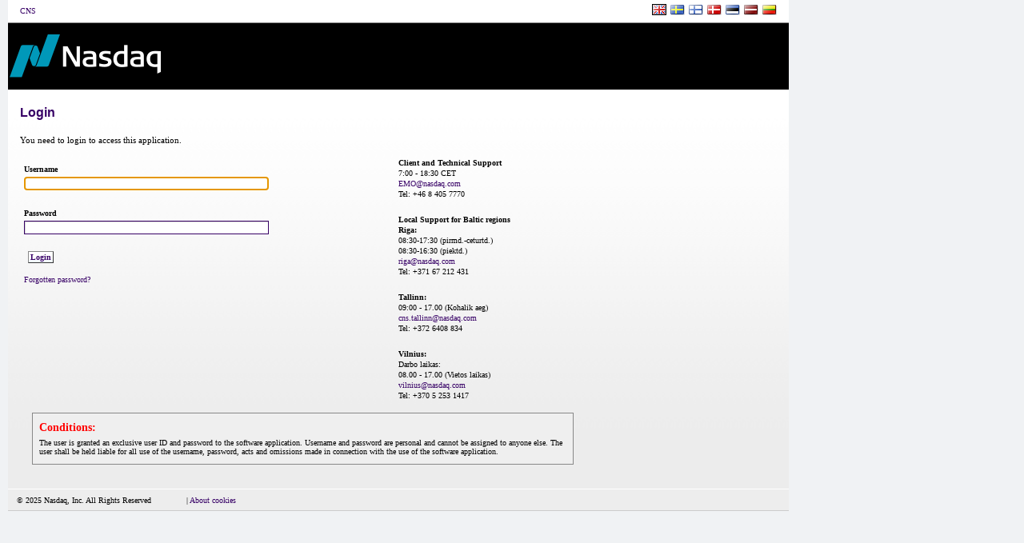

--- FILE ---
content_type: text/html;charset=UTF-8
request_url: https://newsclient.omxgroup.com/cns-web/user/login.action
body_size: 2581
content:




    
    
    

<!DOCTYPE html>
<html xmlns="http://www.w3.org/1999/xhtml" xml:lang="en" lang="en">
<head>
	
	<meta http-equiv="Content-Type" content="text/html; charset=UTF-8" />

	
	<meta http-equiv="cache-control" content="no-cache" />
	
	<meta http-equiv="pragma" content="no-cache" />
	
	<meta http-equiv="expires" content="0" />
	<meta name="robots" content="none" />
	<meta name="googlebot" content="noarchive" />

	<title></title>

    <link REL="SHORTCUT ICON" HREF="/cns-web/favicon.ico"/>

	<meta name="_csrf" content="rveQnJnHMlQiIkwK4pJEQzEkQae5Cq91kaC4ibWO7ebnZ0AjmpH2rqGlBGIPQy892r9we1QUbJ-NPZ1YoMSMsYC93YXWXnUT"/>
	<meta name="_csrf_name" content="_csrf"/>


	<link rel="stylesheet" type="text/css" href="/cns-web/css/displaytag.css?6.0.1.01" media="all"/>
	<link rel="stylesheet" type="text/css" href="/cns-web/css/main17.css?6.0.1.01" media="all"/>

<script type="text/javascript" src="/cns-web/js/c_config.js?6.0.1.01" nonce="38UPO7K56cioxXLJbvY4glJF">
</script>
<script type="text/javascript" src="/cns-web/js/c_smartmenus.js?6.0.1.01" nonce="38UPO7K56cioxXLJbvY4glJF">
</script>
<script type="text/javascript" src="/cns-web/js2/jquery-3.5.1.js" nonce="38UPO7K56cioxXLJbvY4glJF">
</script>
<script type="text/javascript" src="/cns-web/js/form-handler.js?6.0.1.01" nonce="38UPO7K56cioxXLJbvY4glJF">
</script>
<script type="text/javascript" src="https://www.datadoghq-browser-agent.com/us1/v6/datadog-rum.js" nonce="38UPO7K56cioxXLJbvY4glJF">
</script>
<script nonce="38UPO7K56cioxXLJbvY4glJF">
			window.DD_RUM && window.DD_RUM.init({
				clientToken: 'pubf93bf33e5464c704874bdba75e945761',
				applicationId: '7bca4477-50f2-4d60-b970-c5056069d85d',
				site: 'datadoghq.com',
				workerUrl: '/cns-web/js2/datadog-rum-6.4.0.worker.js',
				service: 'cns',
				env: 'pro',
				version: '6.0.1.01',
				allowedTracingUrls: [
								 
						'https://cns.omxgroup.com',
						'https://cns.news.eu.nasdaq.com',
						'https://newsclient.omxgroup.com',
						'https://newsclient.news.eu.nasdaq.com'
				],
				excludedActivityUrls: [
					'*/monitor.action',
					'*/version.txt',
					'*/actuator/*'
				],
				sessionSampleRate: 100,
				sessionReplaySampleRate: 100,
				defaultPrivacyLevel: 'mask'
			});
</script>

	
</head>
<body >
<table cellpadding="0" cellspacing="0" class="tblMain">

    <tr>
	<td align="right" valign="middle" class="tdTop bgTblCol">
		<table cellpadding="0" cellspacing="0" border="0" width="100%">
		<tr>
			<td align="left" id="idTopMenu" class="paddingL5 bgColorTbl">
				<ul>
                    <li><a href="/">CNS</a></li>


				</ul>
			</td>

			    <td align="right" class="paddingR10 bgColorTbl">

	<a href="/cns-web/user/login.action?request_locale=en"><img alt="" src="/cns-web/images/langflags/flag-en-on.gif" /></a>
	<a href="/cns-web/user/login.action?request_locale=sv"><img alt="" src="/cns-web/images/langflags/flag-sv-off.gif" /></a>
	<a href="/cns-web/user/login.action?request_locale=fi"><img alt="" src="/cns-web/images/langflags/flag-fi-off.gif" /></a>
	<a href="/cns-web/user/login.action?request_locale=da"><img alt="" src="/cns-web/images/langflags/flag-da-off.gif" /></a>
	<a href="/cns-web/user/login.action?request_locale=et"><img alt="" src="/cns-web/images/langflags/flag-et-off.gif" /></a>
	<a href="/cns-web/user/login.action?request_locale=lv"><img alt="" src="/cns-web/images/langflags/flag-lv-off.gif" /></a>
	<a href="/cns-web/user/login.action?request_locale=lt"><img alt="" src="/cns-web/images/langflags/flag-lt-off.gif" /></a>
</td>

		</tr>
		</table>
	</td>
</tr>
<tr>
	<td class="imgMain">
        <img align="left" alt="" src="/images/Nasdaq_193x82.png" />

	</td>
</tr>
<tr>
	<td class="bgMain" valign="top">


<div class="divTxtHead">
    <h3>
        Login
    </h3>
</div>
<div id="divPanel"></div>
<div class="divHdivider"></div>
<div id="divSubsciptDefault">

    
    
    

    <div style="width:800px;margin-bottom:15px;">
        <h5>
            You need to login to access this application.
        </h5>
        
    </div>

    <div class="floatL" style="width:50%;">
        <div style="padding-right:30px;">
            <form id="loginForm" name="loginForm" action="/cns-web/user/performLogin.action" method="post">

                <div id="loginForm" style="width:100%;">
                    <div class="padding-5">
                        <div class="divFormGrp posBlock">
                            <div class="lblDiv"><label title="Supply your username">Username</label></div>
                            <div>
                                <input type="text" name="j_username" value="" id="loginForm_j_username" style="width:300px;"/>

                            </div>
                        </div>
                    </div>
                    <div class="padding-5">
                        <div class="divFormGrp posBlock">
                            <div class="lblDiv"><label title="Supply your password">Password</label></div>
                            <div>
                                <input type="password" name="j_password" id="loginForm_j_password" style="width:300px;" autocomplete="off" required="true"/>
                            </div>
                        </div>
                    </div>
                    <div class="padding-5">
                        <div class="divFormGrp posBlock">
                            <div>
                                <input type="submit" name="login" value="Login" class="discButton"/>

                                <p>&nbsp;</p>
                                <p><a href="#" id="lostPasswordToggle">Forgotten password?</a>
                                </p>
                            </div>
                        </div>
                    </div>
                </div>
            </form>




            <p>&nbsp;</p>

            <form id="lostPasswordForm" name="lostPasswordForm" action="/cns-web/user/lostPassword.action" method="post" enctype="application/x-ww-form-urlencoded">

                <div style="width:100%;display:none;" id="lostPassword">
                    <div class="padding-5">
                        <p>Submit your username to get an email to your registered email address, with instructions on how to recover your password.</p>
                        <div class="divFormGrp posBlock">
                            <div class="lblDiv"><label title="Supply your username">Username</label></div>
                            <div>
                                <input type="text" name="j_username" value="" id="lostPasswordForm_j_username" style="width:300px;"/>

                            </div>
                        </div>
                    </div>
                    <div class="padding-5">
                        <div class="divFormGrp posBlock">
                            <div>
                                <input type="submit" name="lostpasswordbtn" value="Get password" class="discButton"/>

                            </div>

                        </div>
                    </div>
                </div>
            </form>



        </div>
    </div>
    <div class="floatR" style="width:50%;">
        <p style="font-weight: bold">Client and Technical Support</p>
        <p>7:00 - 18:30 CET</p>
        <p><a href="mailto:EMO@nasdaq.com">EMO@nasdaq.com</a></p>
        <p>Tel: +46 8 405 7770</p>
        <br/>


        <p style="font-weight: bold">Local Support for Baltic regions</p>
        <p style="font-weight: bold">Riga:</p>
        <p>08:30-17:30 (pirmd.-ceturtd.)</p>
        <p>08:30-16:30 (piektd.)</p>
        <p><a href="mailto:riga@nasdaq.com">riga@nasdaq.com</a></p>
        <p>Tel: +371 67 212 431</p>
        <br/>

        <p style="font-weight: bold">Tallinn:</p>
        <p>09:00 - 17.00 (Kohalik aeg)</p>
        <p><a href="mailto:cns.tallinn@nasdaq.com">cns.tallinn@nasdaq.com</a></p>
        <p>Tel: +372 6408 834</p>
        <br/>

        <p style="font-weight: bold">Vilnius:</p>
        <p>Darbo laikas:</p>
        <p>08.00 - 17.00 (Vietos laikas)</p>
        <p><a href="mailto:vilnius@nasdaq.com">vilnius@nasdaq.com</a></p>
        <p>Tel: +370 5 253 1417</p>
    </div>

    <div class="clearAll"></div>

    <div style="width:675px;background-color:#efefef;border:1px solid #888888; margin-bottom:20px;margin:15px;">
        <div style="padding:8px;">
            <span style="font-family:verdana;font-weight:bold;font-size:14px;color:red;margin-bottom:4px;">Conditions:</span><br>

            <p style="font-family:verdana;font-weight:normal;font-size:10px;color:black;margin-top:5px;margin-bottom:2px;">
                The user is granted an exclusive user ID and password to the software application. Username and
                password are personal and cannot be assigned to anyone else. The user shall be held liable for all
                use of the username, password, acts and omissions made in connection with the use of the software
                application.
            </p>

        </div>
    </div>
    <div class="clearAll"></div>

</div>
<script type="text/javascript" nonce="38UPO7K56cioxXLJbvY4glJF">
$(document).ready(function () {
        $(document).on('submit' ,function(){
            $('#login').attr('disabled', 'disabled');
            document.body.classList.add('waiting');
        });
        $('#lostPasswordToggle').click(function () {
            $("#lostPassword").slideToggle("fast");
            return false;
        });
        $("#loginForm_j_username").focus();
    });</script>




</td>
</tr>
<tr>
	<td id="footer">
		<table width="100%" class="tblFooter">
		<tr>
			<td align="left" width="210px"><p>© 2025 Nasdaq, Inc. All Rights Reserved</p></td>
			<td><p>| <a href="https://www.nasdaq.com/cookie-statement" target="_self">About cookies</a> </p></td>
			<td align="right"></td>
		</tr>
		</table>
	</td>
</tr>
</table>


</body>
</html>


--- FILE ---
content_type: text/css
request_url: https://newsclient.omxgroup.com/cns-web/css/displaytag.css?6.0.1.01
body_size: 1795
content:
table.dispdisclosurelist td A:link {
	text-decoration: none;
	font:9px Verdana;
	color:#370066;
	text-align: left;
	vertical-align: top;
	line-height:normal;
	display:block;
}
table.dispdisclosurelist td A:active {
	text-decoration: none;
	font:9px Verdana;
	color:#370066;
	text-align: left;
	vertical-align: top;
	line-height:normal;
	display:block;
}
table.dispdisclosurelist td A:visited {
	text-decoration: none;
	font:9px Verdana;
	color:#370066;
	text-align: left;
	vertical-align: top;
	line-height:normal;
	display:block;
}
table.dispdisclosurelist td A:hover {
	text-decoration: underline;
	font:9px Verdana;
	color:orange;
	text-align: left;
	vertical-align: top;
	line-height:normal;
	display:block;
}
.dispdisclosurelist {
	padding: 0px;
	margin: 0px;
	background-repeat: no-repeat;
    list-style-type: none;
}

table.dispdisclosurelist {
	border-collapse: separate;
	padding: 0px 0px 0px 0px;
	margin: 20px 0px 0px 0px !important;
	border: 1px solid #BBBBBB;
	background-repeat: no-repeat;
	list-style-type: none;
	background-color: #ffffff;
}
#divMediaDefault.divAdvSearch table.dispdisclosurelist,
div.listDisclosure table.dispdisclosurelist,
#SecretMessages table.dispdisclosurelist,
#divAuditing table.dispdisclosurelist,
#divSecureEmail #messagesz,
#disseminationstatus table.dispdisclosurelist,
#divAuditing table.dispdisclosurelist,
#divSubsciptDefault table.dispdisclosurelist{ /*special*/
	margin: 1px 0px 0px 0px !important;
}
.dispdisclosurelist img {
	border: none;
}
table.dispdisclosurelist hr {
	height: 1px;
	clear: both;
	width: 100%;
}
.dispdisclosurelist hr {
	height: 1px;
	color: #fff;
	border: none;
	border-top: 1px dotted #ccc;
	margin: 20px 0 20px 0;
	width: 50%;
}
.dispdisclosurelist textarea {
	width: 80%;
	height: 200px;
}
.dispdisclosurelist acronym {
	border-bottom: 1px dashed #000;
	cursor: help;
}
.dispdisclosurelist dt {
	font-weight: bold;
}
.dispdisclosurelist p {
	line-height: 1.3em;
	font-size: small;
}
.dispdisclosurelist th, .dispdisclosurelist td {
	font-family: Verdana, Geneva, Arial, Helvetica, sans-serif;
	font-size: 9px;
	padding: 3px 5px 3px 5px !important;
	text-align: left;
	vertical-align: top;
}
.dispdisclosurelist thead tr {
	background-color: #fc0;
}
.dispdisclosurelist th {
	color: #000000;
	background-color: #EAEAEA; /*#e7e4d2;*/
	text-align: left;
	font-weight: bold;
	border:1px outset #766420;
	background-image: url('../images/glimmer.gif'); /*NEW*/
	background-position: 0 0; /*NEW*/
	background-repeat: repeat-x; /*NEW*/
}
.dispdisclosurelist a, .dispdisclosurelist a:visited {
	color: #666;
	text-decoration: none;
}
.dispdisclosurelist a:hover {
	color: #666;
	text-decoration: underline;
}
.dispdisclosurelist th a, .dispdisclosurelist th a:visited {
	color: #000000;
	text-decoration: none;
}
.dispdisclosurelist th a:hover {
	color: #000000;
	text-decoration: underline;
}
th.sorted {
	background-color: #BBCBDA; /*#cac7b5;*/
	text-decoration: none;
	color: #000000;
	background-image: url('../images/glimmer-dark.gif'); /*NEW*/
	background-position: 0 0; /*NEW*/
	background-repeat: repeat-x; /*NEW*/
	border:1px outset #766420;
}
th.sorted a, th.sortable a {
	background-position: right;
	display: block;
	width: 100%;
}
th.sortable a {
	background-image: url('../images/arrow_off.png');
	background-repeat: no-repeat;
}
th.order1 a {
	background-image: url('../images/arrow_down.png');
	background-repeat: no-repeat;
}
th.order2 a {
	background-image: url('../images/arrow_up.png');
	background-repeat: no-repeat;
}
.dispdisclosurelist tr.odd {
	background-color: #ffffff;
}
.dispdisclosurelist tr.tableRowEven, tr.even {
	background-color: #efefef;
}
.dispdisclosurelist dl {
	padding: 4px 4px 4px 6px;
	border: 1px solid #aaa;
	background-color: #ffc;
}
.dispdisclosurelist dt {
	color: #900;
}
.dispdisclosurelist acronym {
	cursor: help;
	border-bottom: 1px dotted #feb;
}
div.clear{
	clear:both;
	visibility: hidden;
}
div.clear hr{
	display: none;
}
#navcolumn {
	padding: 8px 4px 0 8px;
}
#navcolumn h5 {
	margin: 0;
	padding: 0;
	font-size: small;
}
#navcolumn ul {
	margin: 0;
	padding: 0;
	font-size: small;
}
#navcolumn li {
	list-style-type: none;
	background-image: none;
	background-repeat: no-repeat;
	background-position: 0 0.4em;
	padding-left: 16px;
	list-style-position: outside;
	line-height: 1.2em;
	font-size: smaller;
}
#navcolumn li.expanded {
	background-image: url('../images/expanded.gif');
}
#navcolumn li.collapsed {
	background-image: url('../images/collapsed.gif');
}
div.exportlinks {
	background-color: #ffffff;
	border: 1px dotted #999;
	padding: 4px 4px 4px 4px;
	margin: 2px 0 10px 0;
	display:block;
	font-size:10px;}
div.exportlinks a{
	padding-right: 4px;
	line-height: normal;}
span.export {
	padding: 2px 4px 1px 16px;
	display: inline;
	display: inline-block;
	cursor: pointer;
	vertical-align: middle;}
span.excel {
	background-image: url(../images/ico-exp-xls.gif);
	background-repeat: no-repeat;
	background-position: 0 0;}
span.csv {
	background-image: url(../images/ico-exp-csv.gif);
	background-repeat: no-repeat;
	background-position: 0 0;}
/*span.xml {
	background-image: url(../images/icon-xml-18.gif);
	background-repeat: no-repeat;
	background-position: 0 0;}*/
span.pdf {
	background-image: url(../images/ico-exp-pdf.gif);
	background-repeat: no-repeat;
	background-position: 0 0;}
span.rtf {
	background-image: url(../images/ico-exp-word.gif);
	background-repeat: no-repeat;
	background-position: 0 0;}
span.pagebanner {
	background-color: #ffffff;
	border: 1px dotted #999;
	padding: 3px 5px 3px 5px;
	margin-top: 10px;
	display: block;}
span.pagelinks {
	background-color: #ffffff;
	border: 1px dotted #999;
	padding: 3px 5px 3px 5px;
	margin-top: 3px;
	display: block;}
span.pagelinks,span.pagebanner {
	font-family:verdana;
	font-weight:normal;
	font-size:55%;}

/* For status receipts */
span.statusSent {
	color: green;
	font-weight: bold;
}

span.statusServiceDeskReview {
	color: blue;
	font-weight: bold;
}

span.statusInternalReview {
	color: orange;
	font-weight: bold;
}

span.statusRegistered {
	color: orange;
	font-weight: bold;
}

span.statusDiscarded {
	color: red;
	font-weight: bold;
}
/* For status receipts */
span.statusgreen {
	color: green;
	font-weight: bold;
}

span.statusyellow {
	color: orange;
	font-weight: bold;
}

span.statusred {
	color: red;
	font-weight: bold;
}

table.dispdisclosurelist tr.hover, table.dispdisclosurelist tr:hover {
	background-color: #efefe0;}
tr.over {
	background-color: #efefe0;}
div.listDisclosure table#rowdisclosurez td.tdImg span img, div#divToday table.dispdisclosurelist td.todayTimer span img{
	padding:0;
	margin:0;
	position: inherit;
	top:auto;
	
}
div.listDisclosure table#rowdisclosurez td.tdImg span, div#divToday table.dispdisclosurelist td.todayTimer span{
	display:block;
	vertical-align: middle;
	text-align: center;
}